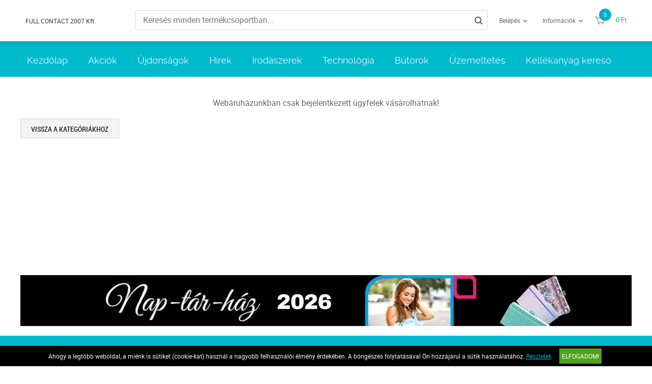

--- FILE ---
content_type: application/javascript
request_url: https://www.irodacontact.hu/scripts/ext/password_strength_meter/passwordStrengthMeter.js?v=57
body_size: 1362
content:
/**
 *  NetGo.hu NetShop v3 Engine JS Password Strength
 *  Copyright(c) NetGo.hu Kft. (http://www.netgo.hu)
 *  Code based on Firas Kassem and Amin Rajaee passwordStrengthMeter.js
 *  Version: 1.1
 */

function passwordStrength(password,username)
{
    score = 0;

    if (password.length === 0 ) {
        return '';
    }

    //password < 8
    if (password.length < 8 ) {
        return shortPass;
    }
    
    //password == username

    if (username!=undefined)
    {
        if (password.toLowerCase() == username.toLowerCase()) return sameAsUsername;
    }
    
    //password length
    score += password.length * 4;
    score += ( checkRepetition(1,password).length - password.length ) * 1;
    score += ( checkRepetition(2,password).length - password.length ) * 1;
    score += ( checkRepetition(3,password).length - password.length ) * 1;
    score += ( checkRepetition(4,password).length - password.length ) * 1;

    //password has 3 numbers
    if (password.match(/(.*[0-9].*[0-9].*[0-9])/))  score += 5;
    
    //password has 2 sybols
    if (password.match(/(.*[!,@,#,$,%,^,&,*,?,_,~].*[!,@,#,$,%,^,&,*,?,_,~])/)) score += 5;
    
    //password has Upper and Lower chars
    if (password.match(/([a-z].*[A-Z])|([A-Z].*[a-z])/))  score += 10;
    
    //password has number and chars
    if (password.match(/([a-zA-Z])/) && password.match(/([0-9])/))  score += 15;
    //
    //password has number and symbol
    if (password.match(/([!,@,#,$,%,^,&,*,?,_,~])/) && password.match(/([0-9])/))  score += 15;
    
    //password has char and symbol
    if (password.match(/([!,@,#,$,%,^,&,*,?,_,~])/) && password.match(/([a-zA-Z])/))  score += 15;
    
    //password is just a nubers or chars
    if (password.match(/^\w+$/) || password.match(/^\d+$/) )  score -= 10;
    
    //verifing 0 < score < 100
    if ( score < 0 )  score = 0;
    if ( score > 100 )  score = 100;
    
    if (score>70)
    {
        if (password.match(/([a-z].*[A-Z])|([A-Z].*[a-z])/) && password.match(/([0-9])/) && password.match(/([!,@,#,$,%,^,&,*,?,_,~])/))
        {
            score = 100; //ha kis és nagy betű és szám és szimbólum
            return strongPass;
        }
        else if (password.match(/([a-z].*[A-Z])|([A-Z].*[a-z])/) && password.match(/([0-9])/))
        {
            score = 90; //ha kis és nagy betű és szám
            return goodPass;
        }
        else if (password.match(/([a-z].*[A-Z])|([A-Z].*[a-z])/))
        {
            score = 80; //kis és nagy betű
            return badPass;
        }
        else if (password.match(/([a-zA-Z])/) && password.match(/([0-9])/))
        {
            score = 80; //ha betű és szám
            return badPass;
        }
        else
        {
            score = 70;
            return badPass;
        }
    }
    else if (password.length >= 8)
    {
        return badPass;
    }
}



function passwordStrengthPercent(password,username)
{
    score = 0;

    if (password.length === 0 ) {
        return '';
    }

    //password < 8
    if (password.length < 8 ) {
        return 0;
    }
    
    //password == username

    if (username!=undefined)
    {
        if (password.toLowerCase()==username.toLowerCase()) return 0;
    }
    
    //password length
    score += password.length * 4;
    score += ( checkRepetition(1,password).length - password.length ) * 1;
    score += ( checkRepetition(2,password).length - password.length ) * 1;
    score += ( checkRepetition(3,password).length - password.length ) * 1;
    score += ( checkRepetition(4,password).length - password.length ) * 1;

    //password has 3 numbers
    if (password.match(/(.*[0-9].*[0-9].*[0-9])/))  score += 5 ;
    
    //password has 2 sybols
    if (password.match(/(.*[!,@,#,$,%,^,&,*,?,_,~].*[!,@,#,$,%,^,&,*,?,_,~])/)) score += 5;
    
    //password has Upper and Lower chars
    if (password.match(/([a-z].*[A-Z])|([A-Z].*[a-z])/))  score += 10;
    
    //password has number and chars
    if (password.match(/([a-zA-Z])/) && password.match(/([0-9])/))  score += 15;
    //
    //password has number and symbol
    if (password.match(/([!,@,#,$,%,^,&,*,?,_,~])/) && password.match(/([0-9])/))  score += 15;
    
    //password has char and symbol
    if (password.match(/([!,@,#,$,%,^,&,*,?,_,~])/) && password.match(/([a-zA-Z])/))  score += 15;
    
    //password is just a nubers or chars
    if (password.match(/^\w+$/) || password.match(/^\d+$/) )  score -= 10;
    
    if (score>70)
    {
        if (password.match(/([a-z].*[A-Z])|([A-Z].*[a-z])/) && password.match(/([0-9])/) && password.match(/([!,@,#,$,%,^,&,*,?,_,~])/))
        {
            score = 100; //ha kis és nagy betű és szám és szimbólum
        }
        else if (password.match(/([a-z].*[A-Z])|([A-Z].*[a-z])/) && password.match(/([0-9])/))
        {
            score = 90; //ha kis és nagy betű és szám
        }
        else if (password.match(/([a-z].*[A-Z])|([A-Z].*[a-z])/))
        {
            score = 80; //kis és nagy betű
        }
        else if (password.match(/([a-zA-Z])/) && password.match(/([0-9])/))
        {
            score = 80; //ha betű és szám
        }
        else
        {
            score = 70;
        }
    }
    
    if (score > 100) return 100;
    return (score);
 
}

// checkRepetition(1,'aaaaaaabcbc')   = 'abcbc'
// checkRepetition(2,'aaaaaaabcbc')   = 'aabc'
// checkRepetition(2,'aaaaaaabcdbcd') = 'aabcd'

function checkRepetition(pLen,str) {
    res = "";
    for ( i=0; i<str.length ; i++ ) {
        repeated=true;
        for (j=0;j < pLen && (j+i+pLen) < str.length;j++)
            repeated=repeated && (str.charAt(j+i)==str.charAt(j+i+pLen));
        if (j<pLen) repeated=false;
        if (repeated) {
            i+=pLen-1;
            repeated=false;
        }
        else {
            res+=str.charAt(i);
        }
    }
    return res;
}


function checkPasswordStrength(username,password,result,percent,colorbar)
{
    var bpos = "";
    var perc = 0 ;
    username = $('#'+username);
    password = $('#'+password);
    result = $('#'+result);
    percent = $('#'+percent);
    colorbar = $('#'+colorbar);
    password.css( {
        backgroundPosition: "0 0"
    } );
    username.keyup(function(){
        result.html(passwordStrength(password.val(),username.val())) ;
        perc = passwordStrengthPercent(password.val(),username.val());

        bpos=" colorbar.css( {backgroundPosition: \"0px -" ;
        bpos = bpos + perc + "px";
        bpos = bpos + "\" } );";
        bpos=bpos +" colorbar.css( {width: \"" ;
        bpos = bpos + (perc * 4) + "px";
        bpos = bpos + "\" } );";
        eval(bpos);
        percent.html(" " + perc  + (perc !== undefined && perc !== null && perc !== '' ? "% ": ''));
    });
    password.keyup(function(){
        if (percent.parent('div').css('display') === 'none' )
        {
            percent.parent('div').show();
        }
        result.html(passwordStrength(password.val(),username.val())) ; 
        perc = passwordStrengthPercent(password.val(),username.val());
		
        bpos=" colorbar.css( {backgroundPosition: \"0px -" ;
        bpos = bpos + perc + "px";
        bpos = bpos + "\" } );";
        bpos=bpos +" colorbar.css( {width: \"" ;
        bpos = bpos + (perc * 4) + "px";
        bpos = bpos + "\" } );";
        eval(bpos);
        percent.html(" " + perc  + (perc !== undefined && perc !== null && perc !== '' ? "% ": ''));
    });
}

--- FILE ---
content_type: application/javascript
request_url: https://www.irodacontact.hu/scripts/ext/inputmask/inputmask.date.extensions.js?v=57
body_size: 3406
content:
/*
Input Mask plugin extensions
http://github.com/RobinHerbots/jquery.inputmask
Copyright (c) 2010 -  Robin Herbots
Licensed under the MIT license (http://www.opensource.org/licenses/mit-license.php)
Version: 0.0.0-dev
Optional extensions on the jquery.inputmask base
*/
(function(factory) {
		if (typeof define === "function" && define.amd) {
			define(["jquery", "inputmask"], factory);
		} else if (typeof exports === "object") {
			module.exports = factory(require("jquery"), require("./inputmask"));
		} else {
			factory(jQuery, window.Inputmask);
		}
	}
	(function($, Inputmask) {
		//date & time aliases
		Inputmask.extendDefinitions({
			"h": { //hours
				validator: "[01][0-9]|2[0-3]",
				cardinality: 2,
				prevalidator: [{
					validator: "[0-2]",
					cardinality: 1
				}]
			},
			"s": { //seconds || minutes
				validator: "[0-5][0-9]",
				cardinality: 2,
				prevalidator: [{
					validator: "[0-5]",
					cardinality: 1
				}]
			},
			"d": { //basic day
				validator: "0[1-9]|[12][0-9]|3[01]",
				cardinality: 2,
				prevalidator: [{
					validator: "[0-3]",
					cardinality: 1
				}]
			},
			"m": { //basic month
				validator: "0[1-9]|1[012]",
				cardinality: 2,
				prevalidator: [{
					validator: "[01]",
					cardinality: 1
				}]
			},
			"y": { //basic year
				validator: "(19|20)\\d{2}",
				cardinality: 4,
				prevalidator: [{
					validator: "[12]",
					cardinality: 1
				}, {
					validator: "(19|20)",
					cardinality: 2
				}, {
					validator: "(19|20)\\d",
					cardinality: 3
				}]
			}
		});
		Inputmask.extendAliases({
			"dd/mm/yyyy": {
				mask: "1/2/y",
				placeholder: "dd/mm/yyyy",
				regex: {
					val1pre: new RegExp("[0-3]"), //daypre
					val1: new RegExp("0[1-9]|[12][0-9]|3[01]"), //day
					val2pre: function(separator) {
						var escapedSeparator = Inputmask.escapeRegex.call(this, separator);
						return new RegExp("((0[1-9]|[12][0-9]|3[01])" + escapedSeparator + "[01])");
					}, //monthpre
					val2: function(separator) {
							var escapedSeparator = Inputmask.escapeRegex.call(this, separator);
							return new RegExp("((0[1-9]|[12][0-9])" + escapedSeparator + "(0[1-9]|1[012]))|(30" + escapedSeparator + "(0[13-9]|1[012]))|(31" + escapedSeparator + "(0[13578]|1[02]))");
						} //month
				},
				leapday: "29/02/",
				separator: "/",
				yearrange: {
					minyear: 1900,
					maxyear: 2099
				},
				isInYearRange: function(chrs, minyear, maxyear) {
					if (isNaN(chrs)) return false;
					var enteredyear = parseInt(chrs.concat(minyear.toString().slice(chrs.length)));
					var enteredyear2 = parseInt(chrs.concat(maxyear.toString().slice(chrs.length)));
					return (!isNaN(enteredyear) ? minyear <= enteredyear && enteredyear <= maxyear : false) ||
						(!isNaN(enteredyear2) ? minyear <= enteredyear2 && enteredyear2 <= maxyear : false);
				},
				determinebaseyear: function(minyear, maxyear, hint) {
					var currentyear = (new Date()).getFullYear();
					if (minyear > currentyear) return minyear;
					if (maxyear < currentyear) {
						var maxYearPrefix = maxyear.toString().slice(0, 2);
						var maxYearPostfix = maxyear.toString().slice(2, 4);
						while (maxyear < maxYearPrefix + hint) {
							maxYearPrefix--;
						}
						var maxxYear = maxYearPrefix + maxYearPostfix;
						return minyear > maxxYear ? minyear : maxxYear;
					}

					return currentyear;
				},
				onKeyDown: function(e, buffer, caretPos, opts) {
					var $input = $(this);
					if (e.ctrlKey && e.keyCode === Inputmask.keyCode.RIGHT) {
						var today = new Date();
						$input.val(today.getDate().toString() + (today.getMonth() + 1).toString() + today.getFullYear().toString());
						$input.triggerHandler("setvalue.inputmask");
					}
				},
				getFrontValue: function(mask, buffer, opts) {
					var start = 0,
						length = 0;
					for (var i = 0; i < mask.length; i++) {
						if (mask.charAt(i) === "2") break;
						var definition = opts.definitions[mask.charAt(i)];
						if (definition) {
							start += length;
							length = definition.cardinality;
						} else length++;
					}
					return buffer.join("").substr(start, length);
				},
				definitions: {
					"1": { //val1 ~ day or month
						validator: function(chrs, maskset, pos, strict, opts) {
							var isValid = opts.regex.val1.test(chrs);
							if (!strict && !isValid) {
								if (chrs.charAt(1) === opts.separator || "-./".indexOf(chrs.charAt(1)) !== -1) {
									isValid = opts.regex.val1.test("0" + chrs.charAt(0));
									if (isValid) {
										maskset.buffer[pos - 1] = "0";
										return {
											"refreshFromBuffer": {
												start: pos - 1,
												end: pos
											},
											"pos": pos,
											"c": chrs.charAt(0)
										};
									}
								}
							}
							return isValid;
						},
						cardinality: 2,
						prevalidator: [{
							validator: function(chrs, maskset, pos, strict, opts) {
								var pchrs = chrs;
								if (!isNaN(maskset.buffer[pos + 1])) pchrs += maskset.buffer[pos + 1];
								var isValid = pchrs.length === 1 ? opts.regex.val1pre.test(pchrs) : opts.regex.val1.test(pchrs);
								if (!strict && !isValid) {
									isValid = opts.regex.val1.test(chrs + "0");
									if (isValid) {
										maskset.buffer[pos] = chrs;
										maskset.buffer[++pos] = "0";
										return {
											"pos": pos,
											"c": "0"
										};
									}
									isValid = opts.regex.val1.test("0" + chrs);
									if (isValid) {
										maskset.buffer[pos] = "0";
										pos++;
										return {
											"pos": pos
										};
									}
								}
								return isValid;
							},
							cardinality: 1
						}]
					},
					"2": { //val2 ~ day or month
						validator: function(chrs, maskset, pos, strict, opts) {
							var frontValue = opts.getFrontValue(maskset.mask, maskset.buffer, opts);
							if (frontValue.indexOf(opts.placeholder[0]) !== -1) frontValue = "01" + opts.separator;
							var isValid = opts.regex.val2(opts.separator).test(frontValue + chrs);
							if (!strict && !isValid) {
								if (chrs.charAt(1) === opts.separator || "-./".indexOf(chrs.charAt(1)) !== -1) {
									isValid = opts.regex.val2(opts.separator).test(frontValue + "0" + chrs.charAt(0));
									if (isValid) {
										maskset.buffer[pos - 1] = "0";
										return {
											"refreshFromBuffer": {
												start: pos - 1,
												end: pos
											},
											"pos": pos,
											"c": chrs.charAt(0)
										};
									}
								}
							}

							//check leap yeap
							if ((opts.mask.indexOf("2") === opts.mask.length - 1) && isValid) {
								var dayMonthValue = maskset.buffer.join("").substr(4, 4) + chrs;
								if (dayMonthValue !== opts.leapday) {
									return true;
								} else {
									var year = parseInt(maskset.buffer.join("").substr(0, 4), 10); //detect leap year
									if (year % 4 === 0) {
										if (year % 100 === 0) {
											if (year % 400 === 0) {
												return true;
											} else {
												return false;
											}
										} else {
											return true;
										}
									} else return false;
								}
							}

							return isValid;
						},
						cardinality: 2,
						prevalidator: [{
							validator: function(chrs, maskset, pos, strict, opts) {
								if (!isNaN(maskset.buffer[pos + 1])) chrs += maskset.buffer[pos + 1];
								var frontValue = opts.getFrontValue(maskset.mask, maskset.buffer, opts);
								if (frontValue.indexOf(opts.placeholder[0]) !== -1) frontValue = "01" + opts.separator;
								var isValid = chrs.length === 1 ? opts.regex.val2pre(opts.separator).test(frontValue + chrs) : opts.regex.val2(opts.separator).test(frontValue + chrs);
								if (!strict && !isValid) {
									isValid = opts.regex.val2(opts.separator).test(frontValue + "0" + chrs);
									if (isValid) {
										maskset.buffer[pos] = "0";
										pos++;
										return {
											"pos": pos
										};
									}
								}
								return isValid;
							},
							cardinality: 1
						}]
					},
					"y": { //year
						validator: function(chrs, maskset, pos, strict, opts) {
							if (opts.isInYearRange(chrs, opts.yearrange.minyear, opts.yearrange.maxyear)) {
								var dayMonthValue = maskset.buffer.join("").substr(0, 6);
								if (dayMonthValue !== opts.leapday) {
									return true;
								} else {
									var year = parseInt(chrs, 10); //detect leap year
									if (year % 4 === 0) {
										if (year % 100 === 0) {
											if (year % 400 === 0) return true;
											else return false;
										} else return true;
									} else return false;
								}
							} else return false;
						},
						cardinality: 4,
						prevalidator: [{
							validator: function(chrs, maskset, pos, strict, opts) {
								var isValid = opts.isInYearRange(chrs, opts.yearrange.minyear, opts.yearrange.maxyear);
								if (!strict && !isValid) {
									var yearPrefix = opts.determinebaseyear(opts.yearrange.minyear, opts.yearrange.maxyear, chrs + "0").toString().slice(0, 1);

									isValid = opts.isInYearRange(yearPrefix + chrs, opts.yearrange.minyear, opts.yearrange.maxyear);
									if (isValid) {
										maskset.buffer[pos++] = yearPrefix.charAt(0);
										return {
											"pos": pos
										};
									}
									yearPrefix = opts.determinebaseyear(opts.yearrange.minyear, opts.yearrange.maxyear, chrs + "0").toString().slice(0, 2);

									isValid = opts.isInYearRange(yearPrefix + chrs, opts.yearrange.minyear, opts.yearrange.maxyear);
									if (isValid) {
										maskset.buffer[pos++] = yearPrefix.charAt(0);
										maskset.buffer[pos++] = yearPrefix.charAt(1);
										return {
											"pos": pos
										};
									}
								}
								return isValid;
							},
							cardinality: 1
						}, {
							validator: function(chrs, maskset, pos, strict, opts) {
								var isValid = opts.isInYearRange(chrs, opts.yearrange.minyear, opts.yearrange.maxyear);
								if (!strict && !isValid) {
									var yearPrefix = opts.determinebaseyear(opts.yearrange.minyear, opts.yearrange.maxyear, chrs).toString().slice(0, 2);

									isValid = opts.isInYearRange(chrs[0] + yearPrefix[1] + chrs[1], opts.yearrange.minyear, opts.yearrange.maxyear);
									if (isValid) {
										maskset.buffer[pos++] = yearPrefix.charAt(1);
										return {
											"pos": pos
										};
									}

									yearPrefix = opts.determinebaseyear(opts.yearrange.minyear, opts.yearrange.maxyear, chrs).toString().slice(0, 2);
									if (opts.isInYearRange(yearPrefix + chrs, opts.yearrange.minyear, opts.yearrange.maxyear)) {
										var dayMonthValue = maskset.buffer.join("").substr(0, 6);
										if (dayMonthValue !== opts.leapday) {
											isValid = true;
										} else {
											var year = parseInt(chrs, 10); //detect leap year
											if (year % 4 === 0) {
												if (year % 100 === 0) {
													if (year % 400 === 0) isValid = true;
													else isValid = false;
												} else isValid = true;
											} else isValid = false;
										}
									} else isValid = false;
									if (isValid) {
										maskset.buffer[pos - 1] = yearPrefix.charAt(0);
										maskset.buffer[pos++] = yearPrefix.charAt(1);
										maskset.buffer[pos++] = chrs.charAt(0);
										return {
											"refreshFromBuffer": {
												start: pos - 3,
												end: pos
											},
											"pos": pos
										};
									}
								}
								return isValid;
							},
							cardinality: 2
						}, {
							validator: function(chrs, maskset, pos, strict, opts) {
								return opts.isInYearRange(chrs, opts.yearrange.minyear, opts.yearrange.maxyear);
							},
							cardinality: 3
						}]
					}
				},
				insertMode: false,
				autoUnmask: false
			},
			"mm/dd/yyyy": {
				placeholder: "mm/dd/yyyy",
				alias: "dd/mm/yyyy", //reuse functionality of dd/mm/yyyy alias
				regex: {
					val2pre: function(separator) {
						var escapedSeparator = Inputmask.escapeRegex.call(this, separator);
						return new RegExp("((0[13-9]|1[012])" + escapedSeparator + "[0-3])|(02" + escapedSeparator + "[0-2])");
					}, //daypre
					val2: function(separator) {
						var escapedSeparator = Inputmask.escapeRegex.call(this, separator);
						return new RegExp("((0[1-9]|1[012])" + escapedSeparator + "(0[1-9]|[12][0-9]))|((0[13-9]|1[012])" + escapedSeparator + "30)|((0[13578]|1[02])" + escapedSeparator + "31)");
					}, //day
					val1pre: new RegExp("[01]"), //monthpre
					val1: new RegExp("0[1-9]|1[012]") //month
				},
				leapday: "02/29/",
				onKeyDown: function(e, buffer, caretPos, opts) {
					var $input = $(this);
					if (e.ctrlKey && e.keyCode === Inputmask.keyCode.RIGHT) {
						var today = new Date();
						$input.val((today.getMonth() + 1).toString() + today.getDate().toString() + today.getFullYear().toString());
						$input.triggerHandler("setvalue.inputmask");
					}
				}
			},
			"yyyy/mm/dd": {
				mask: "y/1/2",
				placeholder: "yyyy/mm/dd",
				alias: "mm/dd/yyyy",
				leapday: "/02/29",
				onKeyDown: function(e, buffer, caretPos, opts) {
					var $input = $(this);
					if (e.ctrlKey && e.keyCode === Inputmask.keyCode.RIGHT) {
						var today = new Date();
						$input.val(today.getFullYear().toString() + (today.getMonth() + 1).toString() + today.getDate().toString());
						$input.triggerHandler("setvalue.inputmask");
					}
				}
			},
			"dd.mm.yyyy": {
				mask: "1.2.y",
				placeholder: "dd.mm.yyyy",
				leapday: "29.02.",
				separator: ".",
				alias: "dd/mm/yyyy"
			},
			"dd-mm-yyyy": {
				mask: "1-2-y",
				placeholder: "dd-mm-yyyy",
				leapday: "29-02-",
				separator: "-",
				alias: "dd/mm/yyyy"
			},
			"mm.dd.yyyy": {
				mask: "1.2.y",
				placeholder: "mm.dd.yyyy",
				leapday: "02.29.",
				separator: ".",
				alias: "mm/dd/yyyy"
			},
			"mm-dd-yyyy": {
				mask: "1-2-y",
				placeholder: "mm-dd-yyyy",
				leapday: "02-29-",
				separator: "-",
				alias: "mm/dd/yyyy"
			},
			"yyyy.mm.dd": {
				mask: "y.1.2",
				placeholder: "yyyy.mm.dd",
				leapday: ".02.29",
				separator: ".",
				alias: "yyyy/mm/dd"
			},
			"yyyy-mm-dd": {
				mask: "y-1-2",
				placeholder: "yyyy-mm-dd",
				leapday: "-02-29",
				separator: "-",
				alias: "yyyy/mm/dd"
			},
			"datetime": {
				mask: "1/2/y h:s",
				placeholder: "dd/mm/yyyy hh:mm",
				alias: "dd/mm/yyyy",
				regex: {
					hrspre: new RegExp("[012]"), //hours pre
					hrs24: new RegExp("2[0-4]|1[3-9]"),
					hrs: new RegExp("[01][0-9]|2[0-4]"), //hours
					ampm: new RegExp("^[a|p|A|P][m|M]"),
					mspre: new RegExp("[0-5]"), //minutes/seconds pre
					ms: new RegExp("[0-5][0-9]")
				},
				timeseparator: ":",
				hourFormat: "24", // or 12
				definitions: {
					"h": { //hours
						validator: function(chrs, maskset, pos, strict, opts) {
							if (opts.hourFormat === "24") {
								if (parseInt(chrs, 10) === 24) {
									maskset.buffer[pos - 1] = "0";
									maskset.buffer[pos] = "0";
									return {
										"refreshFromBuffer": {
											start: pos - 1,
											end: pos
										},
										"c": "0"
									};
								}
							}

							var isValid = opts.regex.hrs.test(chrs);
							if (!strict && !isValid) {
								if (chrs.charAt(1) === opts.timeseparator || "-.:".indexOf(chrs.charAt(1)) !== -1) {
									isValid = opts.regex.hrs.test("0" + chrs.charAt(0));
									if (isValid) {
										maskset.buffer[pos - 1] = "0";
										maskset.buffer[pos] = chrs.charAt(0);
										pos++;
										return {
											"refreshFromBuffer": {
												start: pos - 2,
												end: pos
											},
											"pos": pos,
											"c": opts.timeseparator
										};
									}
								}
							}

							if (isValid && opts.hourFormat !== "24" && opts.regex.hrs24.test(chrs)) {

								var tmp = parseInt(chrs, 10);

								if (tmp === 24) {
									maskset.buffer[pos + 5] = "a";
									maskset.buffer[pos + 6] = "m";
								} else {
									maskset.buffer[pos + 5] = "p";
									maskset.buffer[pos + 6] = "m";
								}

								tmp = tmp - 12;

								if (tmp < 10) {
									maskset.buffer[pos] = tmp.toString();
									maskset.buffer[pos - 1] = "0";
								} else {
									maskset.buffer[pos] = tmp.toString().charAt(1);
									maskset.buffer[pos - 1] = tmp.toString().charAt(0);
								}

								return {
									"refreshFromBuffer": {
										start: pos - 1,
										end: pos + 6
									},
									"c": maskset.buffer[pos]
								};
							}

							return isValid;
						},
						cardinality: 2,
						prevalidator: [{
							validator: function(chrs, maskset, pos, strict, opts) {
								var isValid = opts.regex.hrspre.test(chrs);
								if (!strict && !isValid) {
									isValid = opts.regex.hrs.test("0" + chrs);
									if (isValid) {
										maskset.buffer[pos] = "0";
										pos++;
										return {
											"pos": pos
										};
									}
								}
								return isValid;
							},
							cardinality: 1
						}]
					},
					"s": { //seconds || minutes
						validator: "[0-5][0-9]",
						cardinality: 2,
						prevalidator: [{
							validator: function(chrs, maskset, pos, strict, opts) {
								var isValid = opts.regex.mspre.test(chrs);
								if (!strict && !isValid) {
									isValid = opts.regex.ms.test("0" + chrs);
									if (isValid) {
										maskset.buffer[pos] = "0";
										pos++;
										return {
											"pos": pos
										};
									}
								}
								return isValid;
							},
							cardinality: 1
						}]
					},
					"t": { //am/pm
						validator: function(chrs, maskset, pos, strict, opts) {
							return opts.regex.ampm.test(chrs + "m");
						},
						casing: "lower",
						cardinality: 1
					}
				},
				insertMode: false,
				autoUnmask: false
			},
			"datetime12": {
				mask: "1/2/y h:s t\\m",
				placeholder: "dd/mm/yyyy hh:mm xm",
				alias: "datetime",
				hourFormat: "12"
			},
			"mm/dd/yyyy hh:mm xm": {
				mask: "1/2/y h:s t\\m",
				placeholder: "mm/dd/yyyy hh:mm xm",
				alias: "datetime12",
				regex: {
					val2pre: function (separator) {
					var escapedSeparator = Inputmask.escapeRegex.call(this, separator);
					return new RegExp("((0[13-9]|1[012])" + escapedSeparator + "[0-3])|(02" + escapedSeparator + "[0-2])");
				},
				val2: function (separator) {
					var escapedSeparator = Inputmask.escapeRegex.call(this, separator);
					return new RegExp("((0[1-9]|1[012])" + escapedSeparator + "(0[1-9]|[12][0-9]))|((0[13-9]|1[012])" + escapedSeparator + "30)|((0[13578]|1[02])" + escapedSeparator + "31)");
				},
				val1pre: new RegExp("[01]"),
				val1: new RegExp("0[1-9]|1[012]")
				},
				leapday: "02/29/",
				onKeyDown: function (e, buffer, caretPos, opts) {
					var $input = $(this);
					if (e.ctrlKey && e.keyCode === Inputmask.keyCode.RIGHT) {
						var today = new Date();
						$input.val((today.getMonth() + 1).toString() + today.getDate().toString() + today.getFullYear().toString()),
						$input.triggerHandler("setvalue.inputmask");
					}
				}
  			},
			"hh:mm t": {
				mask: "h:s t\\m",
				placeholder: "hh:mm xm",
				alias: "datetime",
				hourFormat: "12"
			},
			"h:s t": {
				mask: "h:s t\\m",
				placeholder: "hh:mm xm",
				alias: "datetime",
				hourFormat: "12"
			},
			"hh:mm:ss": {
				mask: "h:s:s",
				placeholder: "hh:mm:ss",
				alias: "datetime",
				autoUnmask: false
			},
			"hh:mm": {
				mask: "h:s",
				placeholder: "hh:mm",
				alias: "datetime",
				autoUnmask: false
			},
			"date": {
				alias: "dd/mm/yyyy" // "mm/dd/yyyy"
			},
			"mm/yyyy": {
				mask: "1/y",
				placeholder: "mm/yyyy",
				leapday: "donotuse",
				separator: "/",
				alias: "mm/dd/yyyy"
			},
			"shamsi": {
				regex: {
					val2pre: function(separator) {
						var escapedSeparator = Inputmask.escapeRegex.call(this, separator);
						return new RegExp("((0[1-9]|1[012])" + escapedSeparator + "[0-3])");
					},
					val2: function(separator) {
						var escapedSeparator = Inputmask.escapeRegex.call(this, separator);
						return new RegExp("((0[1-9]|1[012])" + escapedSeparator + "(0[1-9]|[12][0-9]))|((0[1-9]|1[012])" + escapedSeparator + "30)|((0[1-6])" + escapedSeparator + "31)");
					},
					val1pre: new RegExp("[01]"),
					val1: new RegExp("0[1-9]|1[012]")
				},
				yearrange: {
					minyear: 1300,
					maxyear: 1499
				},
				mask: "y/1/2",
				leapday: "/12/30",
				placeholder: "yyyy/mm/dd",
				alias: "mm/dd/yyyy",
				clearIncomplete: true
			}
		});

		return Inputmask;
	}));